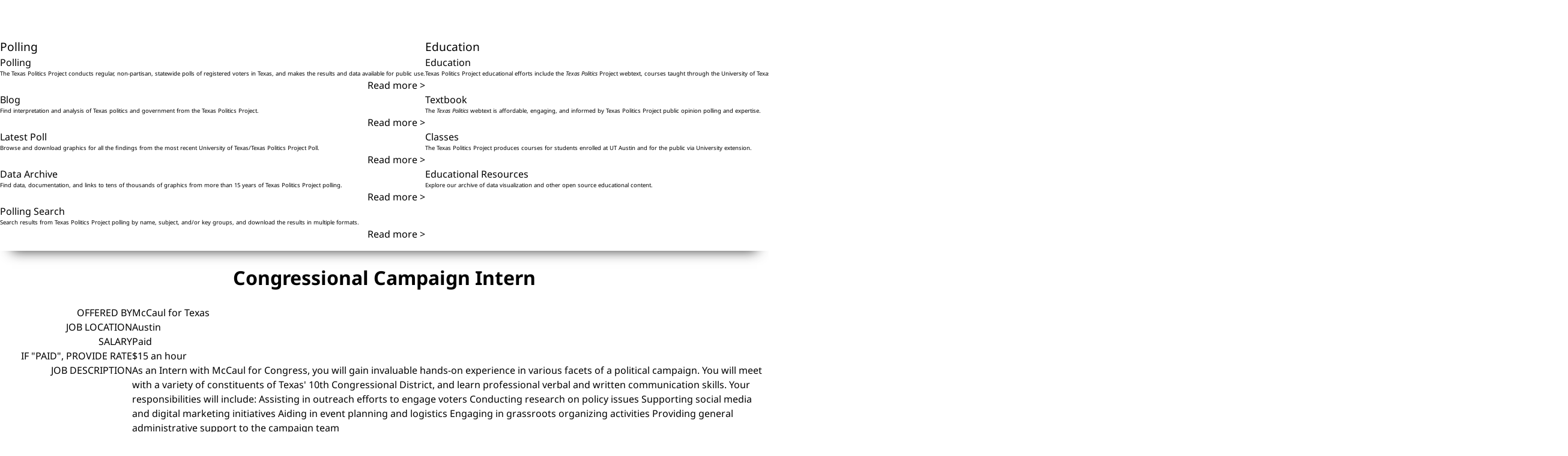

--- FILE ---
content_type: text/html; charset=utf-8
request_url: https://texaspolitics.utexas.edu/internship/congressional-campaign-intern
body_size: 3225
content:
<!DOCTYPE html>
<html lang="en">
    <head>
        <!-- Google tag (gtag.js) -->
        <script async src="https://www.googletagmanager.com/gtag/js?id=G-2E62DHSW0J"></script>
        <script>
            window.dataLayer = window.dataLayer || [];
            function gtag(){dataLayer.push(arguments);}
            gtag('js', new Date());
            gtag('config', 'G-2E62DHSW0J');
        </script>

        <link rel="stylesheet" href="https://maxst.icons8.com/vue-static/landings/line-awesome/line-awesome/1.3.0/css/line-awesome.min.css" />
        <meta charset="utf-8" />
        <meta name="viewport" content="width=device-width, initial-scale=1" />

        <!-- CSRF Token -->
        <meta name="csrf-token" content="d7omJiYzedcVYmRkUE5ZmRg5tAz0LIBdUK6tf1Zm" />

        <link rel="preload" as="style" href="https://texaspolitics.utexas.edu/build/assets/app-DtG8zaxW.css" /><link rel="stylesheet" href="https://texaspolitics.utexas.edu/build/assets/app-DtG8zaxW.css" data-navigate-track="reload" />
        <!-- FONTS -->
        <link rel="preconnect" href="https://fonts.bunny.net" />
        <link href="https://fonts.bunny.net/css?family=noto-sans:400,400i,700,700i" rel="stylesheet" />

        <script async src="https://cse.google.com/cse.js?cx=002688418440466237416:0congcgeqn4"></script>

        <link rel="canonical" href="https://texaspolitics.utexas.edu/internship/congressional-campaign-intern" />
<link rel="shortlink" href="https://texaspolitics.utexas.edu/internship/congressional-campaign-intern" />
<meta property="og:site_name" content="The Texas Politics Project" />
<meta property="og:type" content="article" />
<meta property="og:url" content="https://texaspolitics.utexas.edu/internship/congressional-campaign-intern" />
<meta property="og:title" content="Congressional Campaign Intern" />
<meta property="og:updated_time" content="2024-01-08 09:55:49" />
<meta name="twitter:card" content="summary" />
<meta name="twitter:url" content="https://texaspolitics.utexas.edu/internship/congressional-campaign-intern" />
<meta name="twitter:title" content="Congressional Campaign Intern" />
<meta property="article:published_time" content="2024-01-08 09:42:29" />
<meta property="article:modified_time" content="2024-01-08 09:55:49" />
<title>Congressional Campaign Intern | The Texas Politics Project</title>
    </head>
    <body>
                <a href="#main-content" title="main content" class="sr-only sr-only-focusable">Skip to main content</a>
        <header class="header-desktop">
    <div class="header-desktop-content">
        <a class="logo" href="/">
            <img alt="return to homepage of The Texas Politics Project" src="https://minio.la.utexas.edu/texas-politics/Images/Site/TexasPoliticsLogo.svg" class="h-[100px]">
        </a>
        <div class="header-links text-right">
            <a href="/about">About</a> | <a href="/subscribe">Subscribe</a>
        </div>
        <search>
            <form method="GET" action="/search">
                <input name="q" aria-label="Search"><i class="las la-search" aria-hidden="true"></i>
            </form>
        </search>
        <nav class="menu-desktop" aria-label="desktop header menu">
            <ul>
                <li class="nav-polling">
                    <a href="/polling">Polling</a>
                    <div class="nav-submenu nav-polling__dropdown">
                        <div>
                            <a href="/polling">
                                <p>Polling</p>
                                <p>The Texas Politics Project conducts regular, non-partisan, statewide polls of registered voters in Texas, and makes the results and data available for public use.</p>
                                <span class="read-more">Read more ></span>
                            </a>
                            <a href="/blog">
                                <p>Blog</p>
                                <p>Find interpretation and analysis of Texas politics and government from the Texas Politics Project.</p>
                                <span class="read-more">Read more ></span>
                            </a>
                        </div>
                        <div>
                            <a href="/latest-poll">
                                <p>Latest Poll</p>
                                <p>Browse and download graphics for all the findings from the most recent University of Texas/Texas Politics Project Poll.</p>
                                <span class="read-more">Read more ></span>
                            </a>
                            <a href="/polling-data-archive">
                                <p>Data Archive</p>
                                <p>Find data, documentation, and links to tens of thousands of graphics from more than 15 years of Texas Politics Project polling.</p>
                                <span class="read-more">Read more ></span>
                            </a>
                            <a href="/polling/search">
                                <p>Polling Search</p>
                                <p>Search results from Texas Politics Project polling by name, subject, and/or key groups, and download the results in multiple formats.</p>
                                <span class="read-more">Read more ></span>
                            </a>
                        </div>
                    </div>
                </li>
                <li class="nav-education">
                    <a href="/education">Education</a>
                    <div class="nav-submenu nav-education__dropdown">
                        <div>
                            <a href="/education">
                                <p>Education</p>
                                <p>Texas Politics Project educational efforts include the <em>Texas Politics</em> Project webtext, courses taught through the University of Texas and University Extension, and an archive of open-source resources for teachers, students, and the public.</p>
                                <span class="read-more">Read more ></span>
                            </a>
                        </div>
                        <div>
                            <a href="https://www.soomolearning.com/courses/texas-politics">
                                <p>Textbook</p>
                                <p>The <em>Texas Politics</em> webtext is affordable, engaging, and informed by Texas Politics Project public opinion polling and expertise.</p>
                                <span class="read-more">Read more ></span>
                            </a>
                            <a href="/classes">
                                <p>Classes</p>
                                <p>The Texas Politics Project produces courses for students enrolled at UT Austin and for the public via University extension.</p>
                                <span class="read-more">Read more ></span>
                            </a>
                            <a href="/educational-resources">
                                <p>Educational Resources</p>
                                <p>Explore our archive of data visualization and other open source educational content.</p>
                                <span class="read-more">Read more ></span>
                            </a>
                        </div>
                    </div>
                </li>
                <li class="nav-resources">
                    <a href="/resources">Resources</a>
                    <div class="nav-submenu nav-resources__dropdown">
                        <div>
                            <a href="/resources">
                                <p>Resources</p>
                                <p>Find resources for learning and teaching about Texas politics and government from UT Austin and other public sources.</p>
                                <span class="read-more">Read more ></span>
                            </a>
                            <a href="/publications">
                                <p>Publications</p>
                                <p>Browse work by researchers who have used Texas Politics Project data and analysis.</p>
                                <span class="read-more">Read more ></span>
                            </a>
                        </div>
                        <div>
                            <a href="/polling-data-archive">
                                <p>Data Archive</p>
                                <p>Find data, documentation, and links to tens of thousands of graphics from more than 15 years of Texas Politics Project polling.</p>
                                <span class="read-more">Read more ></span>
                            </a>
                            <a href="/polling/search">
                                <p>Polling Search</p>
                                <p>Search for Texas Politics Project polling results by date, subject, electoral group, and/or free text.</p>
                                <span class="read-more">Read more ></span>
                            </a>
                            <a href="/research/data-visualization/search">
                                <p>Data Visualization</p>
                                <p>View visualizations of public opinion and other Texas data.</p>
                                <span class="read-more">Read more ></span>
                            </a>
                        </div>
                    </div>
                </li>
                <li class="nav-internships">
                    <a href="/internship">Internships</a>
                    <div class="nav-submenu nav-internships__dropdown">
                        <div>
                            <a href="/internship">
                                <p>View recent internships</p>
                                <p>Latest internship listings.</p>
                                <span class="read-more">Read more ></span>
                            </a>
                        </div>
                        <div>
                            <a href="/post-internship">
                                <p>Post an internship</p>
                                <p>Submit your internship for consideration.</p>
                                <span class="read-more">Read more ></span>
                            </a>
                            <a href="/find-internship">
                                <p>Find an internship</p>
                                <p>Search all available interships.</p>
                                <span class="read-more">Read more ></span>
                            </a>
                        </div>
                    </div>
                </li>
            </ul>
        </nav>
    </div>
</header>
<header class="header-mobile">
    <button class="menu-toggle" popovertarget="mobile-menu" popovertargetaction="toggle">Menu</button>
    <nav id="mobile-menu" class="menu-mobile" aria-label="mobile header menu" popover>
        <ul>
            <li>Polling
                <ul class="mobile-submenu">
                    <li><a href="/polling">Polling</a></li>
                    <li><a href="/blog">Blog</a></li>
                    <li><a href="/latest-poll">Latest Poll</a></li>
                    <li><a href="/polling-data-archive">Data Archive</a></li>
                    <li><a href="/polling/search">Polling Search</a></li>
                </ul>
            </li>
            <li>Education
                <ul class="mobile-submenu">
                    <li><a href="/education">Education</a></li>
                    <li><a href="https://www.soomolearning.com/courses/texas-politics">Textbook</a></li>
                    <li><a href="/classes">Classes</a></li>
                    <li><a href="/educational-resources">Educational Resources</a></li>
                </ul>
            </li>
            <li>Resources
                <ul class="mobile-submenu">
                    <li><a href="/resources">Texas Resources</a></li>
                    <li><a href="/publications">Publications</a></li>
                    <li><a href="/polling-data-archive">Data Archive</a></li>
                    <li><a href="/research/data-visualization/search">Data Visualization</a></li>
                </ul>
            </li>
            <li>Internships
                <ul class="mobile-submenu">
                    <li><a href="/internship">View Recent Internships</a></li>
                    <li><a href="/post-internship">Post an Internship</a></li>
                    <li><a href="/find-internship">Find an Internship</a></li>
                </ul>
            </li>
        </ul>
    </nav>
    <a href="/">
        <img alt="return to homepage of The Texas Politics Project" src="https://minio.la.utexas.edu/texas-politics/Images/Site/TexasPoliticsLogo.svg" />
    </a>
    <button class="responsive-search" popovertarget="responsive-search" aria-label="open search input"><i class= "las la-search" aria-hidden="true"></i></button>
    <div popover id="responsive-search">
        <search>
            <form method="GET" action="/search">
                <input name="q" aria-label="Search" placeholder="Search..."><i class="las la-search" aria-hidden="true"></i>
            </form>
        </search>
    </div>
</header>        <main id="main-content">
            <h1>Congressional Campaign Intern</h1>
<div class="internship-grid">
    <div class="internship-q">Offered By</div><div>McCaul for Texas</div>
    <div class="internship-q">Job Location</div><div>Austin</div>
            <div class="internship-q">Salary</div><div>Paid</div>
            <div class="internship-q">If "Paid", provide rate</div><div>$15 an hour</div>
        <div class="internship-q">Job Description</div><div>As an Intern with McCaul for Congress, you will gain invaluable hands-on experience in various facets of a political campaign. You will meet with a variety of constituents of Texas' 10th Congressional District, and learn professional verbal and written communication skills. Your responsibilities will include:

Assisting in outreach efforts to engage voters 
Conducting research on policy issues
Supporting social media and digital marketing initiatives
Aiding in event planning and logistics
Engaging in grassroots organizing activities
Providing general administrative support to the campaign team
</div>
    <div class="internship-q">Application Instructions</div><div>Please submit a resume via email to Danny Salazar at dsalazar@michaelmccaul.com. Applications will be accepted until the positions are filled. Please Note: Only applicants scheduled for an interview will be contacted.</div>
        <div class="internship-q">Degree Status</div><div>Current Student</div>
            <div class="internship-q">Contact Information</div><div> Danny Salazar, Field Director, dsalazar@michaelmccaul.com, 512.318.4060</div>
    <div class="internship-q">Type of Internship</div><div>Political Campaigns</div>
        <div class="internship-q">Posted By</div><div>Danny Salazar</div>
    <div class="internship-q">Post Date</div><div>Monday, January 8, 2024</div>
    <div class="internship-q">Expiration Date</div><div>Thursday, February 29, 2024</div>
    </div>
        </main>
        <footer>
    <div class="footer-content">
        <a href="https://www.utexas.edu/" class="utexas-logo" title="The University of Texas at Austin">&nbsp</a>
        <a href="https://liberalarts.utexas.edu/" class="cola-logo" title="College of Liberal Arts">&nbsp</a>
        <a href="https://laits.utexas.edu/services/" class="laits-logo" title="Liberal Arts Instructional Technology Services">&nbsp</a>
    </div>
</footer>    </body>
</html>
